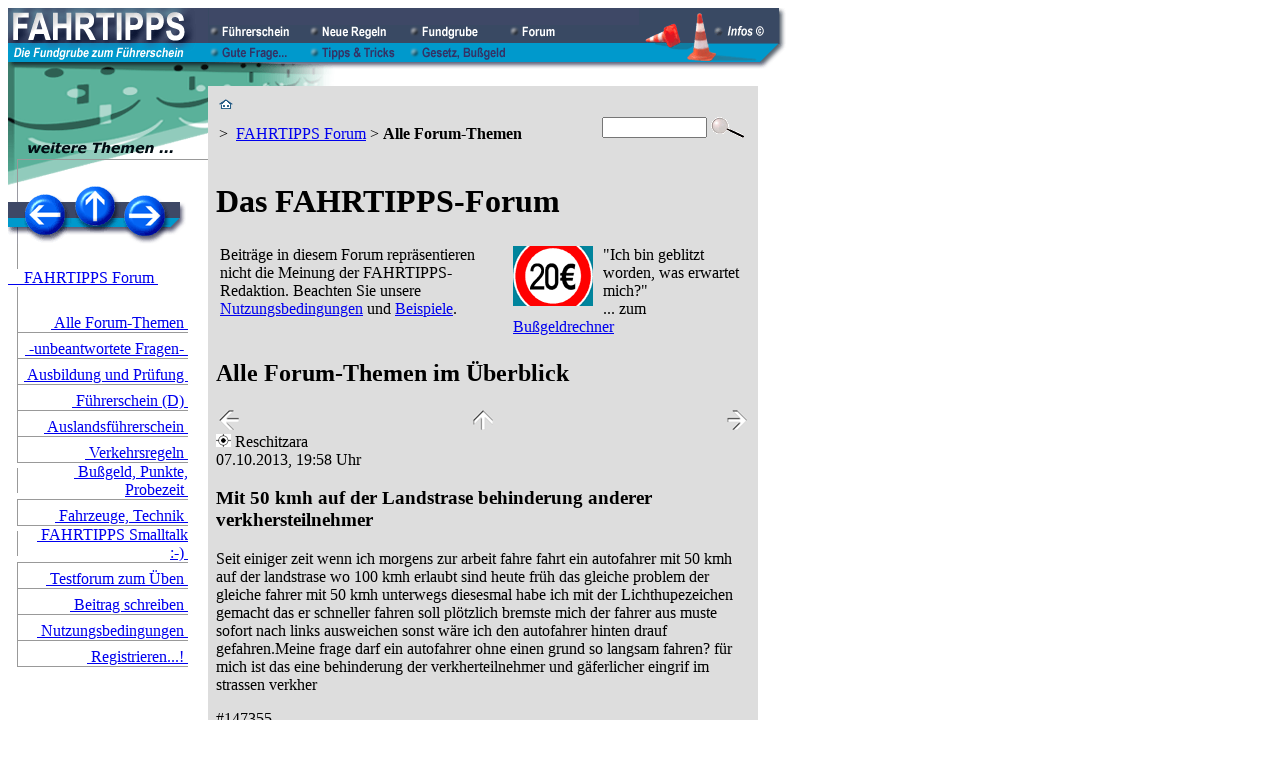

--- FILE ---
content_type: text/html; charset=UTF-8
request_url: https://www.fahrtipps.de/forum/lesen.php?nr=20557&forum=0
body_size: 8712
content:
<!DOCTYPE html PUBLIC "-//W3C//DTD XHTML 1.0 Transitional//EN"
"https://www.w3.org/TR/xhtml1/DTD/xhtml1-transitional.dtd">
<html xmlns="https://www.w3.org/1999/xhtml"><!-- InstanceBegin template="/Templates/800x600-dynamic.dwt" codeOutsideHTMLIsLocked="true" -->
<head>

<meta http-equiv="Content-Type" content="text/html; charset=iso-8859-1" />
<!-- #BeginEditable "doctitle" -->
<title>Alle Forum-Themen / &brvbar; \ FAHRTIPPS.DE</title>

<meta name="keywords" content="Forum, FAHRTIPPS, Führerschein, Verkehrsregeln, Bußgeld, Probezeit" />
<meta name="description" content="FAHRTIPPS-Forum zum Thema Straßenverkehr: Lesen Sie hier sämtliche neuen Beiträge aus allen Themenbereichen" />
<meta name="author" content="Andreas Wismann" />


<!-- #EndEditable -->

<link rel="stylesheet" href="../_assets/2011-08-17.css" />
<link rel="shortcut icon" type="image/x-icon" href="../favicon.ico" />
<meta name="revisit-after" content="2 days" />
<meta name="DC.Subject" content="Forum, FAHRTIPPS, Führerschein, Verkehrsregeln, Bußgeld, Probezeit" />
<meta name="DC.Title" content="Alle Forum-Themen / &brvbar; \ FAHRTIPPS.DE" />
<meta name="DC.Description" content="FAHRTIPPS-Forum zum Thema Straßenverkehr: Lesen Sie hier sämtliche neuen Beiträge aus allen Themenbereichen" />
<meta name="DC.Creator" content="Andreas Wismann" />
<meta name="DC.Rights" content="/ &brvbar; \ FAHRTIPPS &copy; 1997-2026 Andreas Wismann" />
<meta name="robots" content="index, follow" />
<meta name="content-language" content="de" />
<meta name="audience" content="alle" />
<meta http-equiv="expires" content="0" />
<meta name="DC.Type" content="Text" />
<meta name="DC.Format" content="text/html" />
<meta name="DC.Language" content="de-DE" />
<meta name="DC.Coverage" content="DE" />
<meta http-equiv="pragma" content="no-cache" />

<script type="text/javascript" src="../_js/jquery.min.js"></script>
<script type="text/javascript" src="../_assets/js/utils.1.7.min.js"></script>

<script type="text/javascript">
var page_id = 261;
$(function(){initPage()});
</script>


</head>

<body>


<a href="top"></a>
<table width="780" height="54" cellspacing="0" cellpadding="0"><tr><td width="200" height="54"><a href="https://www.fahrtipps.de/index.html"><img src="../_img/fahrtipps_logo.gif" width="200" height="54" alt="" title="zur Homepage" /></a></td><td width="431"><table width="431" height="54" cellspacing="0" cellpadding="0"><tr bgcolor="#3E4866" valign="bottom" class="vbottom"><td><img src="../_img/_px_dbu.gif" alt="" width="1" height="35" /></td><td width="100"><a href="https://www.fahrtipps.de/fuehrerschein/fuehrerschein.php"><img src="../_img/btn_fuehrerschein_0.gif" width="100" height="18" alt="" title="F&uuml;hrerschein 2026, Fahrerlaubnisklassen, Fahrschule, Ausbildung, Pr&uuml;fung, Probezeit, Nachschulung, Punkte, Auslandsf&uuml;hrerschein" /></a></td><td width="100"><a href="https://www.fahrtipps.de/verkehrsregeln/index.php"><img src="../_img/btn_neue_regeln_0.gif" width="100" height="18" alt="" title="Neue und ge&auml;nderte Verkehrsregeln der letzten 15 Jahre" /></a></td><td width="100"><a href="https://www.fahrtipps.de/fundgrube/index.php"><img src="../_img/btn_fundgrube_0.gif" width="100" height="18" alt="" title="Zusatzinformationen, Aufgeschnapptes, Wissenswertes..." /></a></td><td width="100"><a href="https://www.fahrtipps.de/forum/lesen.php"><img src="../_img/btn_forum_1.gif" width="100" height="18" alt="" title="Diskussion zu allen FAHRTIPPS-Themen" /></a></td><td width="30"><img src="../_img/_px_dbu.gif" alt="" width="30" height="18" /></td></tr><tr bgcolor="#0099CC"><td><img src="../_img/_px_hbu.gif" alt="" width="1" height="19" /></td><td><a href="https://www.fahrtipps.de/frage/index.php"><img src="../_img/btn_gute_frage_0.gif" width="100" height="18" alt="" title="Fragen von FAHRTIPPS-Lesern, Fahrsch&uuml;lern, alten Hasen" /></a></td><td><a href="https://www.fahrtipps.de/tipps/index.php"><img src="../_img/btn_tipps_tricks_0.gif" width="100" height="18" alt="" title="N&uuml;tzliche Tipps, Urteile zum Verkehrsrecht, TV-Programm..." /></a></td><td><a href="https://www.fahrtipps.de/verkehrsrecht/index.php"><img src="../_img/btn_gesetz_bussgeld_0.gif" width="100" height="18" alt="" title="Bu&szlig;geldkatalog, Bu&szlig;geldrechner, StVO, StVG, FeV, Fahrsch&uuml;ler-Ausbildungsordnung, Pr&uuml;fungsrichtlinie, Urteile..." /></a></td><td width="100"></td><td width="30"><img src="../_img/_px_hbu.gif" alt="" width="30" height="18" /></td></tr></table></td><td width="149" height="54"><a href="https://www.fahrtipps.de/info/impressum.php"><img src="../_img/top_pilone_0.gif" width="149" height="54" alt="" title="Impressum, Datenschutzerkl&auml;rung und weitere Informationen &uuml;ber fahrtipps.de" /></a></td></tr><tr><td align="right" colspan="3">
<img src="_top1.gif" width="780" height="24" alt="" /></td></tr>
</table>


<table width="980" border="0" cellspacing="0" cellpadding="0">
<tr valign="top"> 
<td width="200" id="links">
<!-- #BeginEditable "navi_bg" --><img src="_top2.gif" alt="" width="200" height="100" /><!-- #EndEditable -->

<table width="200" cellspacing="0" cellpadding="0">
   <tr>
   <td colspan="3">
   <table width="178" cellspacing="0" cellpadding="0">
   <tr>
<td><a href="index.php"><img src="../_img/navi_1.gif" width="62" height="58" alt="zum Thema davor: FAHRTIPPS&nbsp;Forum" title="zum Thema davor: FAHRTIPPS&nbsp;Forum" /></a></td>
<td><a href="../index.php"><img src="../_img/navi_2.gif" width="50" height="58" alt="zur &Uuml;bersicht: FAHRTIPPS&nbsp;Homepage" title="zur &Uuml;bersicht: FAHRTIPPS&nbsp;Homepage" /></a></td>
<td><a href="lesen.php?forum=10"><img src="../_img/navi_3.gif" width="66" height="58" alt="zum n&auml;chsten Thema: -unbeantwortete&nbsp;Fragen-" title="zum n&auml;chsten Thema: -unbeantwortete&nbsp;Fragen-" /></a></td>
</tr>
   </table></td>
   </tr>
   <tr>
   <td><img src="../_img/navi_lv.gif" width="10" height="25" alt="" /></td>
   <td><img src="../_img/_cpx.gif" width="170" height="25" alt="" /></td>
   <td><img src="../_img/_cpx.gif" width="20" height="25" alt="" /></td>
   </tr>
<tr>
   <td colspan="3"><a href="index.php" class="slink" title="FAHRTIPPS-Forum: Übersicht, Nutzungsbedingungen, Hilfestellung">&nbsp;&nbsp;&nbsp;&nbsp;FAHRTIPPS Forum&nbsp;</a></td>
   </tr>
<tr><td colspan="3"><img src="../_img/navi_lv.gif" width="10" height="20" alt="" /></td></tr>
<tr><td><img src="../_img/navi_lv.gif" width="10" height="25" alt="" /></td><td valign="bottom" align="right" /><a href="lesen.php" class="alink" title="FAHRTIPPS-Forum zum Thema Straßenverkehr: Lesen Sie hier sämtliche neuen Beiträge aus allen Themenbereichen">&nbsp;Alle&nbsp;Forum-Themen&nbsp;</a></td><td></td></tr>
<tr><td colspan="3" valign="bottom"><img src="../_img/navi_ls.gif" width="200" height="1" alt="" /></td></tr>
<tr><td><img src="../_img/navi_lv.gif" width="10" height="25" alt="" /></td><td valign="bottom" align="right" /><a href="lesen.php?forum=10" class="slink" title="FAHRTIPPS-Forum: Alle Beiträge, auf die bisher noch niemand geantwortet hat">&nbsp;-unbeantwortete Fragen-&nbsp;</a></td><td></td></tr>
<tr><td colspan="3" valign="bottom"><img src="../_img/navi_ls.gif" width="200" height="1" alt="" /></td></tr>
<tr><td><img src="../_img/navi_lv.gif" width="10" height="25" alt="" /></td><td valign="bottom" align="right" /><a href="lesen.php?forum=1" class="slink" title="FAHRTIPPS-Forum: Fahrschule, Ausbildung und Prüfung">&nbsp;Ausbildung und Prüfung&nbsp;</a></td><td></td></tr>
<tr><td colspan="3" valign="bottom"><img src="../_img/navi_ls.gif" width="200" height="1" alt="" /></td></tr>
<tr><td><img src="../_img/navi_lv.gif" width="10" height="25" alt="" /></td><td valign="bottom" align="right" /><a href="lesen.php?forum=2" class="slink" title="FAHRTIPPS-Forum: Führerschein">&nbsp;Führerschein (D)&nbsp;</a></td><td></td></tr>
<tr><td colspan="3" valign="bottom"><img src="../_img/navi_ls.gif" width="200" height="1" alt="" /></td></tr>
<tr><td><img src="../_img/navi_lv.gif" width="10" height="25" alt="" /></td><td valign="bottom" align="right" /><a href="lesen.php?forum=3" class="slink" title="FAHRTIPPS-Forum Auslandsführerscheine">&nbsp;Auslandsführerschein&nbsp;</a></td><td></td></tr>
<tr><td colspan="3" valign="bottom"><img src="../_img/navi_ls.gif" width="200" height="1" alt="" /></td></tr>
<tr><td><img src="../_img/navi_lv.gif" width="10" height="25" alt="" /></td><td valign="bottom" align="right" /><a href="lesen.php?forum=4" class="slink" title="FAHRTIPPS-Forum: Verkehrsregeln, Verkehrsverhalten">&nbsp;Verkehrsregeln&nbsp;</a></td><td></td></tr>
<tr><td colspan="3" valign="bottom"><img src="../_img/navi_ls.gif" width="200" height="1" alt="" /></td></tr>
<tr><td><img src="../_img/navi_lv.gif" width="10" height="25" alt="" /></td><td valign="bottom" align="right" /><a href="lesen.php?forum=5" class="slink" title="FAHRTIPPS-Forum: Verwarnungsgeld, Bußgeld, Punkte, Probezeit">&nbsp;Bußgeld, Punkte, Probezeit&nbsp;</a></td><td></td></tr>
<tr><td colspan="3" valign="bottom"><img src="../_img/navi_ls.gif" width="200" height="1" alt="" /></td></tr>
<tr><td><img src="../_img/navi_lv.gif" width="10" height="25" alt="" /></td><td valign="bottom" align="right" /><a href="lesen.php?forum=6" class="slink" title="FAHRTIPPS-Forum: Fahrzeuge, Fahrzeugtechnik">&nbsp;Fahrzeuge, Technik&nbsp;</a></td><td></td></tr>
<tr><td colspan="3" valign="bottom"><img src="../_img/navi_ls.gif" width="200" height="1" alt="" /></td></tr>
<tr><td><img src="../_img/navi_lv.gif" width="10" height="25" alt="" /></td><td valign="bottom" align="right" /><a href="lesen.php?forum=8" class="slink" title="FAHRTIPPS-Forum: Smalltalk">&nbsp;FAHRTIPPS Smalltalk :-)&nbsp;</a></td><td></td></tr>
<tr><td colspan="3" valign="bottom"><img src="../_img/navi_ls.gif" width="200" height="1" alt="" /></td></tr>
<tr><td><img src="../_img/navi_lv.gif" width="10" height="25" alt="" /></td><td valign="bottom" align="right" /><a href="lesen.php?forum=99" class="slink" title="Dieses Forum dient zum Üben und Ausprobieren, die Beiträge werden regelmäßig gelöscht und tauchen nicht im normalen Forum auf">&nbsp;Testforum zum Üben&nbsp;</a></td><td></td></tr>
<tr><td colspan="3" valign="bottom"><img src="../_img/navi_ls.gif" width="200" height="1" alt="" /></td></tr>
<tr><td><img src="../_img/navi_lv.gif" width="10" height="25" alt="" /></td><td valign="bottom" align="right" /><a href="schreiben.php" class="slink" title="Schreiben Sie mit im FAHRTIPPS-Forum">&nbsp;Beitrag schreiben&nbsp;</a></td><td></td></tr>
<tr><td colspan="3" valign="bottom"><img src="../_img/navi_ls.gif" width="200" height="1" alt="" /></td></tr>
<tr><td><img src="../_img/navi_lv.gif" width="10" height="25" alt="" /></td><td valign="bottom" align="right" /><a href="nutzungsbedingungen.php" class="slink" title="Regeln für die Teilnahme am FAHRTIPPS-Forum">&nbsp;Nutzungsbedingungen&nbsp;</a></td><td></td></tr>
<tr><td colspan="3" valign="bottom"><img src="../_img/navi_ls.gif" width="200" height="1" alt="" /></td></tr>
<tr><td><img src="../_img/navi_lv.gif" width="10" height="25" alt="" /></td><td valign="bottom" align="right" /><a href="registrieren.php" class="slink" title="Registrierung für das FAHRTIPPS-Forum">&nbsp;Registrieren...!&nbsp;</a></td><td></td></tr>
<tr><td colspan="3" valign="bottom"><img src="../_img/navi_ls.gif" width="200" height="1" alt="" /></td></tr></table>
<img src="../_img/_cpx.gif" width="20" height="20" alt="" /><br />&nbsp;<br />
<!-- #BeginEditable "teaser" --><!-- #BeginLibraryItem "/Library/_aktion_feedback.lbi" --><!-- #EndLibraryItem --><!-- #EndEditable --></td>
<td id="mitte">
<table width="550" border="0" cellspacing="0" cellpadding="8" bgcolor="#DDDDDD" bordercolor="#DDDDDD">
<tr valign="top"> 
<td width="100%" id="mitte">



 <form action="../info/suchen.php" method="POST" name="suchen">
 <table width="100%" id="breadcrumbs">
 <tr><td width="400"><a href="../index.php"><img src="../_img/home.gif" width="14" height="12" alt="" title="FAHRTIPPS-Homepage" /></a> <p> &gt;&nbsp;&nbsp;<a href="index.php" class="breadcrumbs">FAHRTIPPS&nbsp;Forum</a> &gt;&nbsp;<b>Alle&nbsp;Forum-Themen</b></p></td>
 <td><input type="text" name="stichwort" size="11" maxlength="30" /></td>
 <td><input name="Suchfunktion" value="Suchfunktion in FAHRTIPPS-Artikeln" type="image" src="../_img/lupe.gif" title="Suchfunktion starten" /></td></tr>
 </table>
 </form>


<!-- #BeginEditable "content" -->
<h1>Das FAHRTIPPS-Forum</h1>
<table width="100%" border="0" cellspacing="2" cellpadding="2">
<tr valign="top">
<td width="55%"><span class="footer">Beitr&auml;ge in diesem Forum repr&auml;sentieren nicht die Meinung der FAHRTIPPS-Redaktion. Beachten Sie unsere <a href="nutzungsbedingungen.php">Nutzungsbedingungen</a> und <a href="hilfe-nutzungsbeispiele.php" target="_blank">Beispiele</a>.</span></td>
<td width="45%"><a href="../bussgeldrechner/index.php"><img src="../img/vorschau/620.gif" alt="Bu&szlig;geldrechner" width="80" height="60" border="0" align="left" style="margin-right:10px"/></a>
<span class="stext">&quot;Ich bin geblitzt worden, was erwartet mich?&quot;<br />
... zum <a href="../bussgeldrechner/index.php">Bu&szlig;geldrechner</a></span></td>
</tr>
</table>

<h2>Alle Forum-Themen im &Uuml;berblick</h2><table width="100%"><tr><td><a href="lesen.php?forum=0&nr=20989"><img src="../_img/btn_voriger_beitrag.gif" width="20" height="20" alt="" title="&auml;ltere Beitr&auml;ge"></a></td><td align="center"><a href="lesen.php?forum=0#t_20557"><img src="../_img/btn_forum_hoch.gif" width="20" height="20" alt="" title="zur&uuml;ck zur &Uuml;bersicht (Alle Forum-Themen im &Uuml;berblick)"></a></td><td align="right"><a href="lesen.php?forum=0&nr=20592"><img src="../_img/btn_naechster_beitrag.gif" width="20" height="20" alt="" title="aktuellere Beitr&auml;ge"></a></td></tr></table><a name="beitrag_147355"></a>
<div class="thread">
<div class="posting_user stext"><a href="javascript:zuFavoriten('forum/lesen.php?nr=20557#beitrag_147355', 'FAHRTIPPS-Diskussion  20557');"><img src="../_img/favoriten_ws.gif" width="15" height="13" alt="Die Diskussion &ndash;ab diesem Beitrag&ndash; als Lesezeichen/Favoriten speichern" title="Die Diskussion &ndash;ab diesem Beitrag&ndash; als Lesezeichen/Favoriten speichern"></a>&nbsp;Reschitzara</div>
<div class="posting_datum stext">07.10.2013, 19:58 Uhr</div>
<h3>Mit 50 kmh auf der Landstrase behinderung anderer verkhersteilnehmer</h3>
<p>Seit einiger zeit wenn ich morgens zur arbeit fahre fahrt ein autofahrer mit 50 kmh auf der landstrase wo 100 kmh erlaubt sind heute früh das gleiche problem der gleiche fahrer mit 50 kmh unterwegs diesesmal habe ich mit der Lichthupezeichen gemacht das er schneller fahren soll plötzlich bremste mich der fahrer aus muste sofort nach links ausweichen sonst wäre ich den autofahrer hinten drauf gefahren.Meine frage darf ein autofahrer ohne einen grund so langsam fahren? für mich ist das eine behinderung der verkherteilnehmer und gäferlicher eingrif im strassen verkher</p>
<p class="posting_footer">#147355</p>
</div>

<div class="fl footer">Hinweis: Keine Rechtsberatung m&ouml;glich;<br />Antworten wurden nicht auf Richtigkeit gepr&uuml;ft.</div><div class="fr"><a href="#antworten"><img src="../_img/btn_antworten.gif" height="50" width="186"></a></div><a name="beitrag_147356"></a>
<div class="posting">
<div class="posting_user stext"><a href="javascript:zuFavoriten('forum/lesen.php?nr=20557#beitrag_147356', 'FAHRTIPPS-Diskussion  20557');"><img src="../_img/favoriten_gb.gif" width="15" height="13" alt="Die Diskussion &ndash;ab diesem Beitrag&ndash; als Lesezeichen/Favoriten speichern" title="Die Diskussion &ndash;ab diesem Beitrag&ndash; als Lesezeichen/Favoriten speichern"></a>&nbsp;Wackeldackel</div>
<div class="posting_datum stext">07.10.2013, 21:16 Uhr</div>
<h3>zu: Mit 50 kmh auf der Landstrase behinderung anderer verkhersteilnehmer</h3>
<p>Selbstverständlich darf ein Fahrzeug mit nur 50 km/H agO fahren. Manche Fahrzeuge haben tatsächlich auch nur eine erlaubte Höchstgeschwindigkeit von 25, 45 oder 50 km/H ohne, dass dies ein gefährlicher Eingriff in den Straßenverkehr wäre. <br />
Das &quot;Ausbremsen&quot;, wie Du es versucht hast zu beschreiben, ist allerdings nicht  regelgerecht. Deine Lichthupe solle aber nur als Zeichen, dass Du Überholen willst, eingesetzt werden und nicht, um jemanden anzutreiben.<br />
<br />
Hier noch ein paar Punkte und Kommata für Deinen nächsten Beitrag:<br />
.........,,,,,,,,,.........,,,,,,,,</p>
<p class="posting_footer">#147356</p>
</div>

<a name="beitrag_147357"></a>
<div class="posting">
<div class="posting_user stext"><a href="javascript:zuFavoriten('forum/lesen.php?nr=20557#beitrag_147357', 'FAHRTIPPS-Diskussion  20557');"><img src="../_img/favoriten_gb.gif" width="15" height="13" alt="Die Diskussion &ndash;ab diesem Beitrag&ndash; als Lesezeichen/Favoriten speichern" title="Die Diskussion &ndash;ab diesem Beitrag&ndash; als Lesezeichen/Favoriten speichern"></a>&nbsp;Peg <a href="&#109;&#97;&#105;&#108;&#116;&#111;&#58;%72%6F%73%69%6E%65%39%33%40%66%72%65%65%6E%65%74%2E%64%65?subject=E-Mail aus dem FAHRTIPPS-Forum" title="E-Mail an den Autor des Beitrags schreiben..." class="nounder"><img src="../_img/mailto.gif"></a></div>
<div class="posting_datum stext">07.10.2013, 21:38 Uhr</div>
<h3>zu: Mit 50 kmh auf der Landstrase behinderung anderer verkhersteilnehmer</h3>
<p>Wackeldackels Erklärung möchte ich mich anschließen, aber noch ein wenig präzisieren:<br />
<br />
Laut §3(2) StVO ist es verboten so langsam zu fahren das dadurch der Verkehrsfluss behindert wird.<br />
<br />
Das kann man natürlich recht dehnbar auslegen, ab wann wird der Verkehrsfluss behindert? Wird es aber geahndet, droht ein Bußgeld in Höhe von 20€.<br />
<br />
Im Übrigen ist ein Fahrzeugführer der den Verkehr aufhält (egal ob Fahrrad, Traktor oder auch ein langsamer PKW) nach §5(6) StVO dazu verpflichtet an geeigneter Stelle anzuhalten um die Kolonne überholen zu lassen.<br />
<br />
Was du allerdings mit deiner Lichthupe anstelltest, könnte -ebenso wie das heftige &quot;erzieherische&quot; Abbremsen als Nötigung aufgefasst werden.<br />
Ich würde also im Moment die Füße still halten, wenn du es nicht auf eine Gegenanzeige ankommen lassen willst.<br />
<br />
Neben den Fahrzeugen, denen eh keine höhere Geschwindigkeit erlaubt ist,<br />
gibt es auch noch die Aussage, dass nicht schneller zu fahren ist, als es die Straßen-, Sicht- und Witterungsbedingungen <u>und</u> die persönliche Fähigkeit zulassen.<br />
Wenn du aber Bedenken hast, dass der Verkehrsteilnehmer langsam, weil unsicher/unfähig, fährt, solltest du einmal mit der Info über sein Kennzeichen, der PKW-Beschreibung und Ort und Uhrzeit eurer regelmäßigen &quot;Treffen&quot; bei der Polizeiwache vorstellig werden.<br />
Vielleicht hast du ja Recht - und der Mensch hat tatsächlich ein Handycap, das ihn für sich und andere zur Gefahr im Straßenverkehr macht.<br />
Sollen sich die Beamten drum kümmern .... ;o)</p>
<p class="posting_footer">#147357</p>
</div>

<a name="beitrag_147362"></a>
<div class="posting">
<div class="posting_user stext"><a href="javascript:zuFavoriten('forum/lesen.php?nr=20557#beitrag_147362', 'FAHRTIPPS-Diskussion  20557');"><img src="../_img/favoriten_gb.gif" width="15" height="13" alt="Die Diskussion &ndash;ab diesem Beitrag&ndash; als Lesezeichen/Favoriten speichern" title="Die Diskussion &ndash;ab diesem Beitrag&ndash; als Lesezeichen/Favoriten speichern"></a>&nbsp;wiediAnt</div>
<div class="posting_datum stext">14.10.2013, 12:47 Uhr</div>
<h3>zu: Mit 50 kmh auf der Landstrase behinderung anderer verkhersteilnehmer</h3>
<p>Es gibt viele Gründe, warum er langsam fährt. Aber das einfachste ist doch, du überholst ihn einfach. Du darfst ihn nicht bedrängen mit deiner Lichthupe und eventuellem dicht Auffahren und er darf dich nicht ausbremsen. Ansonsten kannst du ihn nicht zwingen, dass er 100 fährt. Vielleicht ist er wirklich unsicher.</p>
<p class="posting_footer">#147362</p>
</div>

<a name="beitrag_147383"></a>
<div class="posting">
<div class="posting_user stext"><a href="javascript:zuFavoriten('forum/lesen.php?nr=20557#beitrag_147383', 'FAHRTIPPS-Diskussion  20557');"><img src="../_img/favoriten_gb.gif" width="15" height="13" alt="Die Diskussion &ndash;ab diesem Beitrag&ndash; als Lesezeichen/Favoriten speichern" title="Die Diskussion &ndash;ab diesem Beitrag&ndash; als Lesezeichen/Favoriten speichern"></a>&nbsp;Hinniwilli</div>
<div class="posting_datum stext">18.10.2013, 14:33 Uhr</div>
<h3>zu: Mit 50 kmh auf der Landstrase behinderung anderer verkhersteilnehmer</h3>
<p>Man darf lt. StVO nur so schnell fahren, dass man sein Fahrzeug STÄNDIG beherrscht, also nicht nur so lange, wie nichts ungewöhnliche passiert. <br />
Offenbar fuhr der TE zu schnell, denn dass er auf die Gegenfahrbahn ausgewichen ist und damit auch einen gefährlichen Unfall hätte verursachen können, zeigt, dass er sein Fahrzeug nicht ständig beherrschte.</p>
<p class="posting_footer">#147383</p>
</div>

<a name="beitrag_147557"></a>
<div class="posting">
<div class="posting_user stext"><a href="javascript:zuFavoriten('forum/lesen.php?nr=20557#beitrag_147557', 'FAHRTIPPS-Diskussion  20557');"><img src="../_img/favoriten_gb.gif" width="15" height="13" alt="Die Diskussion &ndash;ab diesem Beitrag&ndash; als Lesezeichen/Favoriten speichern" title="Die Diskussion &ndash;ab diesem Beitrag&ndash; als Lesezeichen/Favoriten speichern"></a>&nbsp;Shepard27</div>
<div class="posting_datum stext">05.04.2014, 20:06 Uhr</div>
<h3>zu: Mit 50 kmh auf der Landstrase behinderung anderer verkhersteilnehmer</h3>
<p>Ich selbst traue mich auch noch nicht auf der Lanstraße richtig schnell zu fahren,einfach weil ich Fahranfängerin bin. Fahre meist 70. Wenn die Strecke grade ist auch mal 90 (aber selten). Finde es nicht schön,wenn man dann bedrängt wird. Wer schneller fahren will,kann mich überholen. Ich muss ja nicht 100 km/h fahren,wenn ich mich unsicher fühle,finde ich.</p>
<p class="posting_footer">#147557</p>
</div>

<a name="beitrag_147560"></a>
<div class="posting">
<div class="posting_user stext"><a href="javascript:zuFavoriten('forum/lesen.php?nr=20557#beitrag_147560', 'FAHRTIPPS-Diskussion  20557');"><img src="../_img/favoriten_gb.gif" width="15" height="13" alt="Die Diskussion &ndash;ab diesem Beitrag&ndash; als Lesezeichen/Favoriten speichern" title="Die Diskussion &ndash;ab diesem Beitrag&ndash; als Lesezeichen/Favoriten speichern"></a>&nbsp;Hinniwilli</div>
<div class="posting_datum stext">08.04.2014, 07:10 Uhr</div>
<h3>zu: Mit 50 kmh auf der Landstrase behinderung anderer verkhersteilnehmer</h3>
<p>&quot;Ich muss ja nicht 100 km/h fahren,wenn ich mich unsicher fühle,finde ich.&quot;<br />
<br />
Du darfst nicht 100 fahren, wenn du das Gefühl hast, dass du dann das Fahrzeug nicht ständig beherrscht.<br />
<br />
&quot;§3 StVO: Geschwindigkeit<br />
 (1) Wer ein Fahrzeug führt, darf nur so schnell fahren, dass das Fahrzeug ständig beherrscht wird. Die Geschwindigkeit ist insbesondere den Straßen-, Verkehrs-, Sicht- und Wetterverhältnissen sowie den persönlichen Fähigkeiten und den Eigenschaften von Fahrzeug und Ladung anzupassen.&quot;<br />
<br />
Ich vermute mal, dass 99% der Autofahrer diesen § missachten.</p>
<p class="posting_footer">#147560</p>
</div>

<a name="beitrag_147623"></a>
<div class="posting">
<div class="posting_user stext"><a href="javascript:zuFavoriten('forum/lesen.php?nr=20557#beitrag_147623', 'FAHRTIPPS-Diskussion  20557');"><img src="../_img/favoriten_gb.gif" width="15" height="13" alt="Die Diskussion &ndash;ab diesem Beitrag&ndash; als Lesezeichen/Favoriten speichern" title="Die Diskussion &ndash;ab diesem Beitrag&ndash; als Lesezeichen/Favoriten speichern"></a>&nbsp;Fahrmeister <a href="&#109;&#97;&#105;&#108;&#116;&#111;&#58;%65%6C%62%65%72%73%2E%66%72%69%65%64%65%6C%40%67%6F%6F%67%6C%65%6D%61%69%6C%2E%63%6F%6D?subject=E-Mail aus dem FAHRTIPPS-Forum" title="E-Mail an den Autor des Beitrags schreiben..." class="nounder"><img src="../_img/mailto.gif"></a></div>
<div class="posting_datum stext">15.06.2014, 17:11 Uhr</div>
<h3>zu: Mit 50 kmh auf der Landstrase behinderung anderer verkhersteilnehmer</h3>
<p>Eine Behinderung ist die Veranlasung eines anderen zu einem Verhalten, zu dem er rechtlich nicht verrpflichtet ist, z. B. Kann schon Bremsen Behinderung sein.Ein langsam Fahren, wenn dadurch der Verkehrsfluss behindert wird, koennte als Behinderung herausgestellt werden.</p>
<p class="posting_footer">#147623</p>
</div>

<table width="100%"><tr><td><a href="lesen.php?forum=4&nr=20983"><img src="../_img/btn_voriger_beitrag.gif" width="20" height="20" alt="" title="&auml;ltere Beitr&auml;ge"></a></td><td align="center"><a href="lesen.php?forum=4#t_20557"><img src="../_img/btn_forum_hoch.gif" width="20" height="20" alt="" title="zur&uuml;ck zur &Uuml;bersicht (Verkehrsregeln, Verhalten im Stra&szlig;enverkehr)"></a></td><td align="right"><a href="lesen.php?forum=4&nr=20592"><img src="../_img/btn_naechster_beitrag.gif" width="20" height="20" alt="" title="aktuellere Beitr&auml;ge"></a></td></tr></table><a name="antworten"></a><!-- EndScan -->
<!-- #EndEditable -->
<!-- EndScan -->

<div id="article_bottom">
<a href="#top"><img src="../_img/pilonreihe.gif" height="24" width="110" border="0" alt="..zum Seitenbeginn" title="..zum Seitenbeginn" /></a>
</div>



<div class="pruefungsfragen"><span id="nointelliTXT">

<div class="pf highlight" id="pf261">
<p class="amtl">Amtliche Pr&uuml;fungsfrage Nr. 1.2.26-003 / 3 Fehlerpunkte</p>
<p class="frage">In welchen Fällen müssen Sie an Zebrastreifen besonders vorsichtig fahren?</p>
<div class="k r x0"></div><p class="a" id="261-1">Wenn Fußgänger die Fahrbahn überqueren wollen</p>
<div class="k r x0"></div><p class="a" id="261-2">Wenn die Sicht auf den Zebrastreifen behindert ist</p>
<div class="k r x0"></div><p class="a" id="261-3">Wenn ein anderes Fahrzeug bereits vor dem Zebrastreifen wartet</p>
<p><img src="../_img/btn_frage_loesen.gif" width="80" height="18" class="l" onclick="t_loesen('261')" />
</div>

<div class="pf highlight" id="pf453">
<p class="amtl">Amtliche Pr&uuml;fungsfrage Nr. 1.4.42-004 / 3 Fehlerpunkte</p>
<p class="frage">Was gilt nach diesem Verkehrszeichen?</p>
<p class="bild"><img id="i453" src="../img/fragebogen/220/1-4-42-004-7251c45da27034a8.gif" alt="Bild zur amtlichen Pr&uuml;fungsfrage Nr. 1.4.42-004" title="Bild zur amtlichen Pr&uuml;fungsfrage Nr. 1.4.42-004" /></p>
<div class="k r x0"></div><p class="a" id="453-2">Auf spielende Kinder achten</p>
<div class="k f x0"></div><p class="a" id="453-3">Parken ist während des Einkaufens überall erlaubt</p>
<div class="k r x0"></div><p class="a" id="453-1">Höchstens mit Schrittgeschwindigkeit fahren</p>
<p><img src="../_img/btn_frage_loesen.gif" width="80" height="18" class="l" onclick="t_loesen('453')" />
</div>

<div class="pf highlight" id="pf407">
<p class="amtl">Amtliche Pr&uuml;fungsfrage Nr. 1.4.41-102 / 3 Fehlerpunkte</p>
<p class="frage">Wie verhalten Sie sich bei diesem Verkehrszeichen?</p>
<p class="bild"><img id="i407" src="../img/fragebogen/220/1-4-41-102-a5f1b7371d3bf285.gif" alt="Bild zur amtlichen Pr&uuml;fungsfrage Nr. 1.4.41-102" title="Bild zur amtlichen Pr&uuml;fungsfrage Nr. 1.4.41-102" /></p>
<div class="k r x0"></div><p class="a" id="407-1">Sie müssen dem Gegenverkehr Vorrang gewähren</p>
<div class="k f x0"></div><p class="a" id="407-2">Sie dürfen nicht abbiegen</p>
<div class="k f x0"></div><p class="a" id="407-3">Sie haben Vorrang vor dem Gegenverkehr</p>
<p><img src="../_img/btn_frage_loesen.gif" width="80" height="18" class="l" onclick="t_loesen('407')" />
</div>

</span></div>

<script>var pruefungsfragen=true;</script>
<div class="teaser"><p>Passende Artikel bei amazon.de:</p>
     <p class="footer">Hierbei handelt es sich um Werbung - der Link &ouml;ffnet ein neues Fenster.<br />Mit dem Kauf dieser Produkte unterst&uuml;tzen Sie gleichzeitig FAHRTIPPS.DE.</p>
<table width="534" cellspacing="0" cellpadding="0"><tr valign="top"><td width="54">&nbsp;</td><td width="100" align="left"><a href="https://www.amazon.de/exec/obidos/ASIN/3423512571/fahrtippsde-21" border="0" target="_blank"><img src="../img/partner/amazon/S/3423512571.jpg" class="bookpic"></a></td><td width="380"><a href="https://www.amazon.de/exec/obidos/ASIN/3423512571/fahrtippsde-21" class="blocklink" title="Erh&auml;ltlich bei amazon.de" target="_blank"><b>Meine Führerscheinprüfung</b><br />&nbsp;&nbsp;(Karl Eckhardt)<br />&nbsp;&nbsp;<i>Inhalt Sie wollen demnächst Ihren Führerschein machen? Dann ist es gut, sich schon vorher einen Überblick zu verschaffen über den Prüfungsstoff, der auf Sie zukommt. Das bringt Sicherheit und kann Ihnen zusätzliche Fahrstunden ersparen.</i><br /><b>EUR 13,90</b></a></td></tr><tr><td colspan="3" align="right"><img src="../_img/_px_tbl13-470.gif" width="470" height="13"></td></tr><tr valign="top"><td width="54">&nbsp;</td><td width="100" align="left"><a href="https://www.amazon.de/exec/obidos/ASIN/B014UUJG5U/fahrtippsde-21" border="0" target="_blank"><img src="../img/partner/amazon/S/B014UUJG5U.jpg" class="bookpic"></a></td><td width="380"><a href="https://www.amazon.de/exec/obidos/ASIN/B014UUJG5U/fahrtippsde-21" class="blocklink" title="Erh&auml;ltlich bei amazon.de" target="_blank"><b>Führerschein Trainer 2021</b><br />&nbsp;&nbsp;(PC/MAC)<br />&nbsp;&nbsp;<i>Lernsoftware für die Klassen A, A1, A2, AM, B, C, C1, CE, D, D1, L, T und Mofa. Mit dem aktuellen amtlichen Fragenkatalog, gültig ab 01.10.2021 für Deutschland </i><br /><b>EUR 22,99</b></a></td></tr><tr><td colspan="3" align="middle" class="stext" title="FAHRTIPPS-Buchtipps"><br />&nbsp;<br /><a href="../fundgrube/buchtipps.php">weitere Buchtipps...</a></td></tr></table>
</div>
<div class="teaser"><p>Links im Internet:</p>
<table width="534" cellspacing="0" cellpadding="0">
<tr valign="top"><td width="54"><span class="stext">&nbsp;</span></td><td width="100" align="center"><a href="http://www.verkehrsportal.de" target="_blank"><img src="../img/websites/1.gif" width="80" height="60" alt="www.verkehrsportal.de" /></a></td><td width="380"><a href="http://www.verkehrsportal.de" title="Das Forum unserer Partner-Site "Verkehrsportal"" class="blocklink" target="_blank"><b>Das Forum unserer Partner-Site "Verkehrsportal"</b><br />(Diese Internetseite geh&ouml;rt nicht zu fahrtipps.de, es �ffnet sich ein neues Fenster)</a></td></tr></table></div>
<div class="teaser"><p>FAHRTIPPS-Seiten, die Sie auch interessieren k&ouml;nnten:</p>
<table width="534" cellspacing="0" cellpadding="0">
<tr valign="top"><td width="54"><span class="stext">&nbsp;</span></td><td width="100" align="center"><a href="../bussgeldrechner/index.php"><img src="../img/vorschau/620.gif" width="80" height="60" alt="Bußgeldrechner 2023" /></a></td><td width="380"><a href="../bussgeldrechner/index.php" title="Bußgeldrechner 2023" class="blocklink"><b>Bußgeldrechner 2023</b><br />Der FAHRTIPPS-Bußgeldrechner berechnet Verwarnungs- und Bußgeld, Punkte, Fahrverbot und gibt Hinweise zur Probezeit. Version ab November 2021</a></td></tr>
<tr><td colspan="3" align="right"><img src="../_img/_px_tbl13-470.gif" width="470" height="13" alt="" /></td></tr>


<tr valign="top"><td width="54"><span class="stext">&nbsp;</span></td><td width="100" align="center"><a href="../verkehrsregeln/fuehrerschein-mit-17.php"><img src="../img/vorschau/622.gif" width="80" height="60" alt="Führerschein mit 17" /></a></td><td width="380"><a href="../verkehrsregeln/fuehrerschein-mit-17.php" title="Führerschein mit 17, Begleitetes Fahren" class="blocklink"><b>Führerschein mit 17, Begleitetes Fahren</b><br />Führerschein mit 17: Der Modellversuch Begleitetes Fahren hat sich großartig bewährt und wird ab dem 1. Januar 2011 bundesweit Dauerrecht. Hier die häufigsten Fragen zum Thema.</a></td></tr>
<tr><td colspan="3" align="right"><img src="../_img/_px_tbl13-470.gif" width="470" height="13" alt="" /></td></tr>


<tr valign="top"><td width="54"><span class="stext">&nbsp;</span></td><td width="100" align="center"><a href="../pkw/grundfahraufgaben.php"><img src="../img/vorschau/655.gif" width="80" height="60" alt="Grundfahraufgaben Kl. B" /></a></td><td width="380"><a href="../pkw/grundfahraufgaben.php" title="Grundfahraufgaben Kl. B / Videos" class="blocklink"><b>Grundfahraufgaben Kl. B / Videos</b><br />Videoclips zu den Grundfahraufgaben für die Führerscheinklasse B (Pkw). Das kann der Fahrprüfer verlangen...</a></td></tr></table></div>

   <div class="teaser">
   <p>Zum n&auml;chsten Thema:</p>
   <table width="534" cellpadding="0" cellspacing="0">
   <tr valign="top">
   <td width="54" align="right"><a href="lesen.php?forum=10"><img src="../_img/dateipfeil.gif" width="20" height="20" alt="" title="zum n&auml;chsten Thema" /></a></td>
   <td width="100" align="center"><a href="lesen.php?forum=10"><img src="../img/vorschau/271.gif" width="80" height="60" alt="" title="FAHRTIPPS-Forum: Alle Beiträge, auf die bisher noch niemand geantwortet hat" /></a></td>
   <td width="380"><a href="lesen.php?forum=10" class="blocklink"><b>-unbeantwortete&nbsp;Fragen-</b><br />FAHRTIPPS-Forum: Alle Beiträge, auf die bisher noch niemand geantwortet hat</a></td>
   </tr>
   </table>
   </div><p class="footer">Diese FAHRTIPPS-Seite (Nr. 261) wurde zuletzt aktualisiert am&nbsp;14.05.2018<p class="footer"><b>Rechtliche Hinweise: </b>S&auml;mtliche Texte und Abbildungen auf dieser Internetseite unterliegen dem Urheberrecht bzw. genie&szlig;en Datenbankschutz nach &sect;&sect; 87a ff UrhG. Nutzung oder Vervielf&auml;ltigung von Textausz&uuml;gen oder Abbildungen, egal in welchem Umfang, nur mit vorheriger Zustimmung des Autors. Zuwiderhandlung wird kostenpflichtig verfolgt. Der Hauptdomainname dieser Internetseite ist FAHRTIPPS.DE. Bild- und Textrechte k&ouml;nnen auf Honorarbasis erworben werden. Die Abbildungen der theoretischen Fahrlerlaubnispr&uuml;fung sind von der T&Uuml;V&nbsp;|&nbsp;DEKRA arge&nbsp;tp&nbsp;21 GbR lizensiert.</p>

<p class="footer">Es wird keine Gew&auml;hr f&uuml;r die Richtigkeit oder Vollst&auml;ndigkeit der FAHRTIPPS-Inhalte &uuml;bernommen. F&uuml;r Inhalte bzw. Produkte auf Internetseiten, die nicht unmittelbar zu FAHRTIPPS.DE geh&ouml;ren, und auf die hier z.B. durch Hyperlinks oder Anzeigen hingewiesen wird, wird keine Verantwortung &uuml;bernommen. Forum-Eintr&auml;ge sind keine &Auml;u&szlig;erungen von FAHRTIPPS.DE, sondern geben ausschlie&szlig;lich die Ansicht des jeweiligen Verfassers wieder.</p>
<p class="footer">
<b>/ &brvbar; \ FAHRTIPPS &copy; 1997-2026 Andreas Wismann</b></p>
<p class="footer"><a href="https://www.fahrtipps.de/info/datenschutz.html" class="footer"><u>Datenschutzerkl&auml;rung (DSGVO)</u></a> | <a href="https://www.fahrtipps.de/info/impressum.php" class="footer"><u>Impressum</u></a>
</p>
<p>&nbsp;</p>
</td>
</tr>
</table>
<p>&nbsp;</p>
</td>
<td width="10"><img src="../_img/_cpx.gif" alt="" width="10" height="100"></td>
<td width="240">
<div id="rechts">

<div class="logbox">
</div></div><!-- Ende rechts -->
</td>
</tr>
</table>


</body>
<!-- InstanceEnd --></html>
